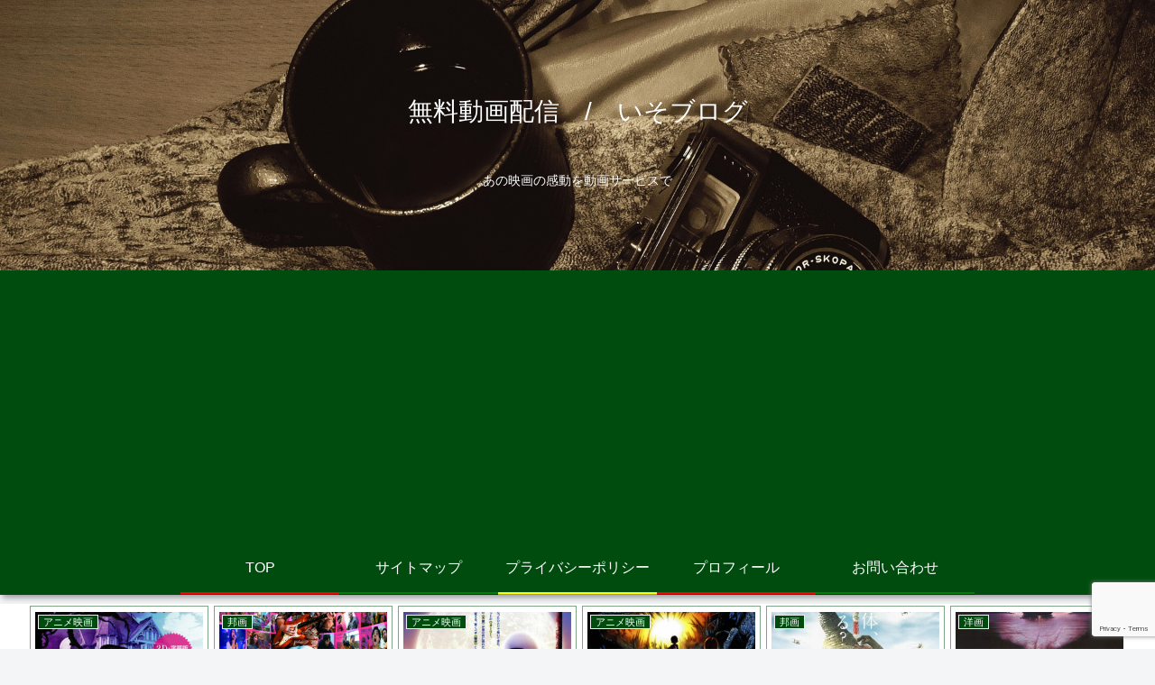

--- FILE ---
content_type: text/html; charset=utf-8
request_url: https://www.google.com/recaptcha/api2/anchor?ar=1&k=6Ledn-EpAAAAAIG7K8tLyhujNzYZ7yU1YcHpqdE4&co=aHR0cHM6Ly9keW5hbWl0ZS1mYW1pbHkuY29tOjQ0Mw..&hl=en&v=PoyoqOPhxBO7pBk68S4YbpHZ&size=invisible&anchor-ms=20000&execute-ms=30000&cb=vgd1btzgrvct
body_size: 48244
content:
<!DOCTYPE HTML><html dir="ltr" lang="en"><head><meta http-equiv="Content-Type" content="text/html; charset=UTF-8">
<meta http-equiv="X-UA-Compatible" content="IE=edge">
<title>reCAPTCHA</title>
<style type="text/css">
/* cyrillic-ext */
@font-face {
  font-family: 'Roboto';
  font-style: normal;
  font-weight: 400;
  font-stretch: 100%;
  src: url(//fonts.gstatic.com/s/roboto/v48/KFO7CnqEu92Fr1ME7kSn66aGLdTylUAMa3GUBHMdazTgWw.woff2) format('woff2');
  unicode-range: U+0460-052F, U+1C80-1C8A, U+20B4, U+2DE0-2DFF, U+A640-A69F, U+FE2E-FE2F;
}
/* cyrillic */
@font-face {
  font-family: 'Roboto';
  font-style: normal;
  font-weight: 400;
  font-stretch: 100%;
  src: url(//fonts.gstatic.com/s/roboto/v48/KFO7CnqEu92Fr1ME7kSn66aGLdTylUAMa3iUBHMdazTgWw.woff2) format('woff2');
  unicode-range: U+0301, U+0400-045F, U+0490-0491, U+04B0-04B1, U+2116;
}
/* greek-ext */
@font-face {
  font-family: 'Roboto';
  font-style: normal;
  font-weight: 400;
  font-stretch: 100%;
  src: url(//fonts.gstatic.com/s/roboto/v48/KFO7CnqEu92Fr1ME7kSn66aGLdTylUAMa3CUBHMdazTgWw.woff2) format('woff2');
  unicode-range: U+1F00-1FFF;
}
/* greek */
@font-face {
  font-family: 'Roboto';
  font-style: normal;
  font-weight: 400;
  font-stretch: 100%;
  src: url(//fonts.gstatic.com/s/roboto/v48/KFO7CnqEu92Fr1ME7kSn66aGLdTylUAMa3-UBHMdazTgWw.woff2) format('woff2');
  unicode-range: U+0370-0377, U+037A-037F, U+0384-038A, U+038C, U+038E-03A1, U+03A3-03FF;
}
/* math */
@font-face {
  font-family: 'Roboto';
  font-style: normal;
  font-weight: 400;
  font-stretch: 100%;
  src: url(//fonts.gstatic.com/s/roboto/v48/KFO7CnqEu92Fr1ME7kSn66aGLdTylUAMawCUBHMdazTgWw.woff2) format('woff2');
  unicode-range: U+0302-0303, U+0305, U+0307-0308, U+0310, U+0312, U+0315, U+031A, U+0326-0327, U+032C, U+032F-0330, U+0332-0333, U+0338, U+033A, U+0346, U+034D, U+0391-03A1, U+03A3-03A9, U+03B1-03C9, U+03D1, U+03D5-03D6, U+03F0-03F1, U+03F4-03F5, U+2016-2017, U+2034-2038, U+203C, U+2040, U+2043, U+2047, U+2050, U+2057, U+205F, U+2070-2071, U+2074-208E, U+2090-209C, U+20D0-20DC, U+20E1, U+20E5-20EF, U+2100-2112, U+2114-2115, U+2117-2121, U+2123-214F, U+2190, U+2192, U+2194-21AE, U+21B0-21E5, U+21F1-21F2, U+21F4-2211, U+2213-2214, U+2216-22FF, U+2308-230B, U+2310, U+2319, U+231C-2321, U+2336-237A, U+237C, U+2395, U+239B-23B7, U+23D0, U+23DC-23E1, U+2474-2475, U+25AF, U+25B3, U+25B7, U+25BD, U+25C1, U+25CA, U+25CC, U+25FB, U+266D-266F, U+27C0-27FF, U+2900-2AFF, U+2B0E-2B11, U+2B30-2B4C, U+2BFE, U+3030, U+FF5B, U+FF5D, U+1D400-1D7FF, U+1EE00-1EEFF;
}
/* symbols */
@font-face {
  font-family: 'Roboto';
  font-style: normal;
  font-weight: 400;
  font-stretch: 100%;
  src: url(//fonts.gstatic.com/s/roboto/v48/KFO7CnqEu92Fr1ME7kSn66aGLdTylUAMaxKUBHMdazTgWw.woff2) format('woff2');
  unicode-range: U+0001-000C, U+000E-001F, U+007F-009F, U+20DD-20E0, U+20E2-20E4, U+2150-218F, U+2190, U+2192, U+2194-2199, U+21AF, U+21E6-21F0, U+21F3, U+2218-2219, U+2299, U+22C4-22C6, U+2300-243F, U+2440-244A, U+2460-24FF, U+25A0-27BF, U+2800-28FF, U+2921-2922, U+2981, U+29BF, U+29EB, U+2B00-2BFF, U+4DC0-4DFF, U+FFF9-FFFB, U+10140-1018E, U+10190-1019C, U+101A0, U+101D0-101FD, U+102E0-102FB, U+10E60-10E7E, U+1D2C0-1D2D3, U+1D2E0-1D37F, U+1F000-1F0FF, U+1F100-1F1AD, U+1F1E6-1F1FF, U+1F30D-1F30F, U+1F315, U+1F31C, U+1F31E, U+1F320-1F32C, U+1F336, U+1F378, U+1F37D, U+1F382, U+1F393-1F39F, U+1F3A7-1F3A8, U+1F3AC-1F3AF, U+1F3C2, U+1F3C4-1F3C6, U+1F3CA-1F3CE, U+1F3D4-1F3E0, U+1F3ED, U+1F3F1-1F3F3, U+1F3F5-1F3F7, U+1F408, U+1F415, U+1F41F, U+1F426, U+1F43F, U+1F441-1F442, U+1F444, U+1F446-1F449, U+1F44C-1F44E, U+1F453, U+1F46A, U+1F47D, U+1F4A3, U+1F4B0, U+1F4B3, U+1F4B9, U+1F4BB, U+1F4BF, U+1F4C8-1F4CB, U+1F4D6, U+1F4DA, U+1F4DF, U+1F4E3-1F4E6, U+1F4EA-1F4ED, U+1F4F7, U+1F4F9-1F4FB, U+1F4FD-1F4FE, U+1F503, U+1F507-1F50B, U+1F50D, U+1F512-1F513, U+1F53E-1F54A, U+1F54F-1F5FA, U+1F610, U+1F650-1F67F, U+1F687, U+1F68D, U+1F691, U+1F694, U+1F698, U+1F6AD, U+1F6B2, U+1F6B9-1F6BA, U+1F6BC, U+1F6C6-1F6CF, U+1F6D3-1F6D7, U+1F6E0-1F6EA, U+1F6F0-1F6F3, U+1F6F7-1F6FC, U+1F700-1F7FF, U+1F800-1F80B, U+1F810-1F847, U+1F850-1F859, U+1F860-1F887, U+1F890-1F8AD, U+1F8B0-1F8BB, U+1F8C0-1F8C1, U+1F900-1F90B, U+1F93B, U+1F946, U+1F984, U+1F996, U+1F9E9, U+1FA00-1FA6F, U+1FA70-1FA7C, U+1FA80-1FA89, U+1FA8F-1FAC6, U+1FACE-1FADC, U+1FADF-1FAE9, U+1FAF0-1FAF8, U+1FB00-1FBFF;
}
/* vietnamese */
@font-face {
  font-family: 'Roboto';
  font-style: normal;
  font-weight: 400;
  font-stretch: 100%;
  src: url(//fonts.gstatic.com/s/roboto/v48/KFO7CnqEu92Fr1ME7kSn66aGLdTylUAMa3OUBHMdazTgWw.woff2) format('woff2');
  unicode-range: U+0102-0103, U+0110-0111, U+0128-0129, U+0168-0169, U+01A0-01A1, U+01AF-01B0, U+0300-0301, U+0303-0304, U+0308-0309, U+0323, U+0329, U+1EA0-1EF9, U+20AB;
}
/* latin-ext */
@font-face {
  font-family: 'Roboto';
  font-style: normal;
  font-weight: 400;
  font-stretch: 100%;
  src: url(//fonts.gstatic.com/s/roboto/v48/KFO7CnqEu92Fr1ME7kSn66aGLdTylUAMa3KUBHMdazTgWw.woff2) format('woff2');
  unicode-range: U+0100-02BA, U+02BD-02C5, U+02C7-02CC, U+02CE-02D7, U+02DD-02FF, U+0304, U+0308, U+0329, U+1D00-1DBF, U+1E00-1E9F, U+1EF2-1EFF, U+2020, U+20A0-20AB, U+20AD-20C0, U+2113, U+2C60-2C7F, U+A720-A7FF;
}
/* latin */
@font-face {
  font-family: 'Roboto';
  font-style: normal;
  font-weight: 400;
  font-stretch: 100%;
  src: url(//fonts.gstatic.com/s/roboto/v48/KFO7CnqEu92Fr1ME7kSn66aGLdTylUAMa3yUBHMdazQ.woff2) format('woff2');
  unicode-range: U+0000-00FF, U+0131, U+0152-0153, U+02BB-02BC, U+02C6, U+02DA, U+02DC, U+0304, U+0308, U+0329, U+2000-206F, U+20AC, U+2122, U+2191, U+2193, U+2212, U+2215, U+FEFF, U+FFFD;
}
/* cyrillic-ext */
@font-face {
  font-family: 'Roboto';
  font-style: normal;
  font-weight: 500;
  font-stretch: 100%;
  src: url(//fonts.gstatic.com/s/roboto/v48/KFO7CnqEu92Fr1ME7kSn66aGLdTylUAMa3GUBHMdazTgWw.woff2) format('woff2');
  unicode-range: U+0460-052F, U+1C80-1C8A, U+20B4, U+2DE0-2DFF, U+A640-A69F, U+FE2E-FE2F;
}
/* cyrillic */
@font-face {
  font-family: 'Roboto';
  font-style: normal;
  font-weight: 500;
  font-stretch: 100%;
  src: url(//fonts.gstatic.com/s/roboto/v48/KFO7CnqEu92Fr1ME7kSn66aGLdTylUAMa3iUBHMdazTgWw.woff2) format('woff2');
  unicode-range: U+0301, U+0400-045F, U+0490-0491, U+04B0-04B1, U+2116;
}
/* greek-ext */
@font-face {
  font-family: 'Roboto';
  font-style: normal;
  font-weight: 500;
  font-stretch: 100%;
  src: url(//fonts.gstatic.com/s/roboto/v48/KFO7CnqEu92Fr1ME7kSn66aGLdTylUAMa3CUBHMdazTgWw.woff2) format('woff2');
  unicode-range: U+1F00-1FFF;
}
/* greek */
@font-face {
  font-family: 'Roboto';
  font-style: normal;
  font-weight: 500;
  font-stretch: 100%;
  src: url(//fonts.gstatic.com/s/roboto/v48/KFO7CnqEu92Fr1ME7kSn66aGLdTylUAMa3-UBHMdazTgWw.woff2) format('woff2');
  unicode-range: U+0370-0377, U+037A-037F, U+0384-038A, U+038C, U+038E-03A1, U+03A3-03FF;
}
/* math */
@font-face {
  font-family: 'Roboto';
  font-style: normal;
  font-weight: 500;
  font-stretch: 100%;
  src: url(//fonts.gstatic.com/s/roboto/v48/KFO7CnqEu92Fr1ME7kSn66aGLdTylUAMawCUBHMdazTgWw.woff2) format('woff2');
  unicode-range: U+0302-0303, U+0305, U+0307-0308, U+0310, U+0312, U+0315, U+031A, U+0326-0327, U+032C, U+032F-0330, U+0332-0333, U+0338, U+033A, U+0346, U+034D, U+0391-03A1, U+03A3-03A9, U+03B1-03C9, U+03D1, U+03D5-03D6, U+03F0-03F1, U+03F4-03F5, U+2016-2017, U+2034-2038, U+203C, U+2040, U+2043, U+2047, U+2050, U+2057, U+205F, U+2070-2071, U+2074-208E, U+2090-209C, U+20D0-20DC, U+20E1, U+20E5-20EF, U+2100-2112, U+2114-2115, U+2117-2121, U+2123-214F, U+2190, U+2192, U+2194-21AE, U+21B0-21E5, U+21F1-21F2, U+21F4-2211, U+2213-2214, U+2216-22FF, U+2308-230B, U+2310, U+2319, U+231C-2321, U+2336-237A, U+237C, U+2395, U+239B-23B7, U+23D0, U+23DC-23E1, U+2474-2475, U+25AF, U+25B3, U+25B7, U+25BD, U+25C1, U+25CA, U+25CC, U+25FB, U+266D-266F, U+27C0-27FF, U+2900-2AFF, U+2B0E-2B11, U+2B30-2B4C, U+2BFE, U+3030, U+FF5B, U+FF5D, U+1D400-1D7FF, U+1EE00-1EEFF;
}
/* symbols */
@font-face {
  font-family: 'Roboto';
  font-style: normal;
  font-weight: 500;
  font-stretch: 100%;
  src: url(//fonts.gstatic.com/s/roboto/v48/KFO7CnqEu92Fr1ME7kSn66aGLdTylUAMaxKUBHMdazTgWw.woff2) format('woff2');
  unicode-range: U+0001-000C, U+000E-001F, U+007F-009F, U+20DD-20E0, U+20E2-20E4, U+2150-218F, U+2190, U+2192, U+2194-2199, U+21AF, U+21E6-21F0, U+21F3, U+2218-2219, U+2299, U+22C4-22C6, U+2300-243F, U+2440-244A, U+2460-24FF, U+25A0-27BF, U+2800-28FF, U+2921-2922, U+2981, U+29BF, U+29EB, U+2B00-2BFF, U+4DC0-4DFF, U+FFF9-FFFB, U+10140-1018E, U+10190-1019C, U+101A0, U+101D0-101FD, U+102E0-102FB, U+10E60-10E7E, U+1D2C0-1D2D3, U+1D2E0-1D37F, U+1F000-1F0FF, U+1F100-1F1AD, U+1F1E6-1F1FF, U+1F30D-1F30F, U+1F315, U+1F31C, U+1F31E, U+1F320-1F32C, U+1F336, U+1F378, U+1F37D, U+1F382, U+1F393-1F39F, U+1F3A7-1F3A8, U+1F3AC-1F3AF, U+1F3C2, U+1F3C4-1F3C6, U+1F3CA-1F3CE, U+1F3D4-1F3E0, U+1F3ED, U+1F3F1-1F3F3, U+1F3F5-1F3F7, U+1F408, U+1F415, U+1F41F, U+1F426, U+1F43F, U+1F441-1F442, U+1F444, U+1F446-1F449, U+1F44C-1F44E, U+1F453, U+1F46A, U+1F47D, U+1F4A3, U+1F4B0, U+1F4B3, U+1F4B9, U+1F4BB, U+1F4BF, U+1F4C8-1F4CB, U+1F4D6, U+1F4DA, U+1F4DF, U+1F4E3-1F4E6, U+1F4EA-1F4ED, U+1F4F7, U+1F4F9-1F4FB, U+1F4FD-1F4FE, U+1F503, U+1F507-1F50B, U+1F50D, U+1F512-1F513, U+1F53E-1F54A, U+1F54F-1F5FA, U+1F610, U+1F650-1F67F, U+1F687, U+1F68D, U+1F691, U+1F694, U+1F698, U+1F6AD, U+1F6B2, U+1F6B9-1F6BA, U+1F6BC, U+1F6C6-1F6CF, U+1F6D3-1F6D7, U+1F6E0-1F6EA, U+1F6F0-1F6F3, U+1F6F7-1F6FC, U+1F700-1F7FF, U+1F800-1F80B, U+1F810-1F847, U+1F850-1F859, U+1F860-1F887, U+1F890-1F8AD, U+1F8B0-1F8BB, U+1F8C0-1F8C1, U+1F900-1F90B, U+1F93B, U+1F946, U+1F984, U+1F996, U+1F9E9, U+1FA00-1FA6F, U+1FA70-1FA7C, U+1FA80-1FA89, U+1FA8F-1FAC6, U+1FACE-1FADC, U+1FADF-1FAE9, U+1FAF0-1FAF8, U+1FB00-1FBFF;
}
/* vietnamese */
@font-face {
  font-family: 'Roboto';
  font-style: normal;
  font-weight: 500;
  font-stretch: 100%;
  src: url(//fonts.gstatic.com/s/roboto/v48/KFO7CnqEu92Fr1ME7kSn66aGLdTylUAMa3OUBHMdazTgWw.woff2) format('woff2');
  unicode-range: U+0102-0103, U+0110-0111, U+0128-0129, U+0168-0169, U+01A0-01A1, U+01AF-01B0, U+0300-0301, U+0303-0304, U+0308-0309, U+0323, U+0329, U+1EA0-1EF9, U+20AB;
}
/* latin-ext */
@font-face {
  font-family: 'Roboto';
  font-style: normal;
  font-weight: 500;
  font-stretch: 100%;
  src: url(//fonts.gstatic.com/s/roboto/v48/KFO7CnqEu92Fr1ME7kSn66aGLdTylUAMa3KUBHMdazTgWw.woff2) format('woff2');
  unicode-range: U+0100-02BA, U+02BD-02C5, U+02C7-02CC, U+02CE-02D7, U+02DD-02FF, U+0304, U+0308, U+0329, U+1D00-1DBF, U+1E00-1E9F, U+1EF2-1EFF, U+2020, U+20A0-20AB, U+20AD-20C0, U+2113, U+2C60-2C7F, U+A720-A7FF;
}
/* latin */
@font-face {
  font-family: 'Roboto';
  font-style: normal;
  font-weight: 500;
  font-stretch: 100%;
  src: url(//fonts.gstatic.com/s/roboto/v48/KFO7CnqEu92Fr1ME7kSn66aGLdTylUAMa3yUBHMdazQ.woff2) format('woff2');
  unicode-range: U+0000-00FF, U+0131, U+0152-0153, U+02BB-02BC, U+02C6, U+02DA, U+02DC, U+0304, U+0308, U+0329, U+2000-206F, U+20AC, U+2122, U+2191, U+2193, U+2212, U+2215, U+FEFF, U+FFFD;
}
/* cyrillic-ext */
@font-face {
  font-family: 'Roboto';
  font-style: normal;
  font-weight: 900;
  font-stretch: 100%;
  src: url(//fonts.gstatic.com/s/roboto/v48/KFO7CnqEu92Fr1ME7kSn66aGLdTylUAMa3GUBHMdazTgWw.woff2) format('woff2');
  unicode-range: U+0460-052F, U+1C80-1C8A, U+20B4, U+2DE0-2DFF, U+A640-A69F, U+FE2E-FE2F;
}
/* cyrillic */
@font-face {
  font-family: 'Roboto';
  font-style: normal;
  font-weight: 900;
  font-stretch: 100%;
  src: url(//fonts.gstatic.com/s/roboto/v48/KFO7CnqEu92Fr1ME7kSn66aGLdTylUAMa3iUBHMdazTgWw.woff2) format('woff2');
  unicode-range: U+0301, U+0400-045F, U+0490-0491, U+04B0-04B1, U+2116;
}
/* greek-ext */
@font-face {
  font-family: 'Roboto';
  font-style: normal;
  font-weight: 900;
  font-stretch: 100%;
  src: url(//fonts.gstatic.com/s/roboto/v48/KFO7CnqEu92Fr1ME7kSn66aGLdTylUAMa3CUBHMdazTgWw.woff2) format('woff2');
  unicode-range: U+1F00-1FFF;
}
/* greek */
@font-face {
  font-family: 'Roboto';
  font-style: normal;
  font-weight: 900;
  font-stretch: 100%;
  src: url(//fonts.gstatic.com/s/roboto/v48/KFO7CnqEu92Fr1ME7kSn66aGLdTylUAMa3-UBHMdazTgWw.woff2) format('woff2');
  unicode-range: U+0370-0377, U+037A-037F, U+0384-038A, U+038C, U+038E-03A1, U+03A3-03FF;
}
/* math */
@font-face {
  font-family: 'Roboto';
  font-style: normal;
  font-weight: 900;
  font-stretch: 100%;
  src: url(//fonts.gstatic.com/s/roboto/v48/KFO7CnqEu92Fr1ME7kSn66aGLdTylUAMawCUBHMdazTgWw.woff2) format('woff2');
  unicode-range: U+0302-0303, U+0305, U+0307-0308, U+0310, U+0312, U+0315, U+031A, U+0326-0327, U+032C, U+032F-0330, U+0332-0333, U+0338, U+033A, U+0346, U+034D, U+0391-03A1, U+03A3-03A9, U+03B1-03C9, U+03D1, U+03D5-03D6, U+03F0-03F1, U+03F4-03F5, U+2016-2017, U+2034-2038, U+203C, U+2040, U+2043, U+2047, U+2050, U+2057, U+205F, U+2070-2071, U+2074-208E, U+2090-209C, U+20D0-20DC, U+20E1, U+20E5-20EF, U+2100-2112, U+2114-2115, U+2117-2121, U+2123-214F, U+2190, U+2192, U+2194-21AE, U+21B0-21E5, U+21F1-21F2, U+21F4-2211, U+2213-2214, U+2216-22FF, U+2308-230B, U+2310, U+2319, U+231C-2321, U+2336-237A, U+237C, U+2395, U+239B-23B7, U+23D0, U+23DC-23E1, U+2474-2475, U+25AF, U+25B3, U+25B7, U+25BD, U+25C1, U+25CA, U+25CC, U+25FB, U+266D-266F, U+27C0-27FF, U+2900-2AFF, U+2B0E-2B11, U+2B30-2B4C, U+2BFE, U+3030, U+FF5B, U+FF5D, U+1D400-1D7FF, U+1EE00-1EEFF;
}
/* symbols */
@font-face {
  font-family: 'Roboto';
  font-style: normal;
  font-weight: 900;
  font-stretch: 100%;
  src: url(//fonts.gstatic.com/s/roboto/v48/KFO7CnqEu92Fr1ME7kSn66aGLdTylUAMaxKUBHMdazTgWw.woff2) format('woff2');
  unicode-range: U+0001-000C, U+000E-001F, U+007F-009F, U+20DD-20E0, U+20E2-20E4, U+2150-218F, U+2190, U+2192, U+2194-2199, U+21AF, U+21E6-21F0, U+21F3, U+2218-2219, U+2299, U+22C4-22C6, U+2300-243F, U+2440-244A, U+2460-24FF, U+25A0-27BF, U+2800-28FF, U+2921-2922, U+2981, U+29BF, U+29EB, U+2B00-2BFF, U+4DC0-4DFF, U+FFF9-FFFB, U+10140-1018E, U+10190-1019C, U+101A0, U+101D0-101FD, U+102E0-102FB, U+10E60-10E7E, U+1D2C0-1D2D3, U+1D2E0-1D37F, U+1F000-1F0FF, U+1F100-1F1AD, U+1F1E6-1F1FF, U+1F30D-1F30F, U+1F315, U+1F31C, U+1F31E, U+1F320-1F32C, U+1F336, U+1F378, U+1F37D, U+1F382, U+1F393-1F39F, U+1F3A7-1F3A8, U+1F3AC-1F3AF, U+1F3C2, U+1F3C4-1F3C6, U+1F3CA-1F3CE, U+1F3D4-1F3E0, U+1F3ED, U+1F3F1-1F3F3, U+1F3F5-1F3F7, U+1F408, U+1F415, U+1F41F, U+1F426, U+1F43F, U+1F441-1F442, U+1F444, U+1F446-1F449, U+1F44C-1F44E, U+1F453, U+1F46A, U+1F47D, U+1F4A3, U+1F4B0, U+1F4B3, U+1F4B9, U+1F4BB, U+1F4BF, U+1F4C8-1F4CB, U+1F4D6, U+1F4DA, U+1F4DF, U+1F4E3-1F4E6, U+1F4EA-1F4ED, U+1F4F7, U+1F4F9-1F4FB, U+1F4FD-1F4FE, U+1F503, U+1F507-1F50B, U+1F50D, U+1F512-1F513, U+1F53E-1F54A, U+1F54F-1F5FA, U+1F610, U+1F650-1F67F, U+1F687, U+1F68D, U+1F691, U+1F694, U+1F698, U+1F6AD, U+1F6B2, U+1F6B9-1F6BA, U+1F6BC, U+1F6C6-1F6CF, U+1F6D3-1F6D7, U+1F6E0-1F6EA, U+1F6F0-1F6F3, U+1F6F7-1F6FC, U+1F700-1F7FF, U+1F800-1F80B, U+1F810-1F847, U+1F850-1F859, U+1F860-1F887, U+1F890-1F8AD, U+1F8B0-1F8BB, U+1F8C0-1F8C1, U+1F900-1F90B, U+1F93B, U+1F946, U+1F984, U+1F996, U+1F9E9, U+1FA00-1FA6F, U+1FA70-1FA7C, U+1FA80-1FA89, U+1FA8F-1FAC6, U+1FACE-1FADC, U+1FADF-1FAE9, U+1FAF0-1FAF8, U+1FB00-1FBFF;
}
/* vietnamese */
@font-face {
  font-family: 'Roboto';
  font-style: normal;
  font-weight: 900;
  font-stretch: 100%;
  src: url(//fonts.gstatic.com/s/roboto/v48/KFO7CnqEu92Fr1ME7kSn66aGLdTylUAMa3OUBHMdazTgWw.woff2) format('woff2');
  unicode-range: U+0102-0103, U+0110-0111, U+0128-0129, U+0168-0169, U+01A0-01A1, U+01AF-01B0, U+0300-0301, U+0303-0304, U+0308-0309, U+0323, U+0329, U+1EA0-1EF9, U+20AB;
}
/* latin-ext */
@font-face {
  font-family: 'Roboto';
  font-style: normal;
  font-weight: 900;
  font-stretch: 100%;
  src: url(//fonts.gstatic.com/s/roboto/v48/KFO7CnqEu92Fr1ME7kSn66aGLdTylUAMa3KUBHMdazTgWw.woff2) format('woff2');
  unicode-range: U+0100-02BA, U+02BD-02C5, U+02C7-02CC, U+02CE-02D7, U+02DD-02FF, U+0304, U+0308, U+0329, U+1D00-1DBF, U+1E00-1E9F, U+1EF2-1EFF, U+2020, U+20A0-20AB, U+20AD-20C0, U+2113, U+2C60-2C7F, U+A720-A7FF;
}
/* latin */
@font-face {
  font-family: 'Roboto';
  font-style: normal;
  font-weight: 900;
  font-stretch: 100%;
  src: url(//fonts.gstatic.com/s/roboto/v48/KFO7CnqEu92Fr1ME7kSn66aGLdTylUAMa3yUBHMdazQ.woff2) format('woff2');
  unicode-range: U+0000-00FF, U+0131, U+0152-0153, U+02BB-02BC, U+02C6, U+02DA, U+02DC, U+0304, U+0308, U+0329, U+2000-206F, U+20AC, U+2122, U+2191, U+2193, U+2212, U+2215, U+FEFF, U+FFFD;
}

</style>
<link rel="stylesheet" type="text/css" href="https://www.gstatic.com/recaptcha/releases/PoyoqOPhxBO7pBk68S4YbpHZ/styles__ltr.css">
<script nonce="f-A7O9NiZNaHl9yXbXBV8w" type="text/javascript">window['__recaptcha_api'] = 'https://www.google.com/recaptcha/api2/';</script>
<script type="text/javascript" src="https://www.gstatic.com/recaptcha/releases/PoyoqOPhxBO7pBk68S4YbpHZ/recaptcha__en.js" nonce="f-A7O9NiZNaHl9yXbXBV8w">
      
    </script></head>
<body><div id="rc-anchor-alert" class="rc-anchor-alert"></div>
<input type="hidden" id="recaptcha-token" value="[base64]">
<script type="text/javascript" nonce="f-A7O9NiZNaHl9yXbXBV8w">
      recaptcha.anchor.Main.init("[\x22ainput\x22,[\x22bgdata\x22,\x22\x22,\[base64]/[base64]/[base64]/[base64]/[base64]/[base64]/[base64]/[base64]/[base64]/[base64]\\u003d\x22,\[base64]\x22,\x22QylxwrFaw5NUAsKVasKAdTguIAHDi8KIZhkVwrURw6VTKMORXngYwonDoyl0w7vCtV5wwq/CpMKBQBNSd2kCKz8bwpzDpMOqwpJYwrzDs0jDn8KsGcKZNl3DrsKAZMKewrrClgPCocO3Z8KoQljCtyDDpMOSADPClAHDl8KJW8KDOUshQ2JXKE7CnsKTw5sUwoFiMAVlw6fCj8Kfw4jDs8K+w63CtjEtKMOlIQnDoQhZw4/Cr8OBUsONwrXDtxDDgcKCwoBmEcKdwpPDscOpXCYMZcKyw5vConcjY1xkw7XDtsKOw4MpRS3Cv8KRw7fDuMK4wpbChC8Iw71mw67Dky/DosO4bFdhOmEjw7VaccK7w4VqcFfDh8KMwonDqHo7EcKODMKfw7Uvw6Z3CcKdLV7DiBABYcOAw55ewo0Te1d4wpMfRU3CogPDs8KCw5V+EsK5emHDtcOyw4PCsQXCqcO+w6jCt8OvS8OYM1fCpMKsw6jCnBc+Z3vDsV/DrCPDs8KCTEV5bMKHIsOZCnA4DDsqw6pLVw/Cm2R+LWNNBcOQQyvCpsOQwoHDjgwjEMOdcSTCvRTDrcKxPWZ7wo51OVnCtWQ9w4nDkgjDg8KxYTvCpMOLw5QiEMOVP8OibEnCtCMAwrrDhAfCrcKEw6PDkMKoGm1/wpBzw4orJcKXHcOiwoXCh2Vdw7PDlCFVw5DDqG7CuFcuwpAZa8O0ccKuwqwDFAnDmBcJMMKVCUDCnMKdw65Two5Mw4gwwprDgsKow7fCgVXDqEtfDMO5ZmZCVEzDo25oworCmwbCoMOOARcfw5MhK3lew4HCgsONGlTCnXM/ScOhGcKzEsKgVsO8wo94wojCrjkdHnnDgHTDiEPChGtyV8K8w5FxNcOPMGMawo/DqcKIE0VFSsOzOMKNwoTCgj/ChDM/KnNCwo3ChUXDnGzDnX5GFQVAw5jCkVHDocO5w4Axw5pEdWd6w7g8DW1CMMORw50Cw7EBw6N4wr7DvMKbw6bDkAbDsB7DvMKWZHxhXnLCosOowr/CunDDrTNcQzjDj8O7ZMOIw7JsZcKqw6vDoMKKPsKrcMO9woo2w4xgw4NcwqPCgVvClloedMKRw5NIw4gJJFlVwpwswpPDmMK+w6PDuUF6bMK5w4fCqWFzwr7Do8O5WsO7UnXCgS/DjCvCpcKxTk/[base64]/wqENHcK1woPCrMKPwrHDqzAdw75ydHZeNsOhw77CnUoZJsKWwq/[base64]/wqfDrhnDjMKUZMKNPHIoVAozIsKCwqjCjVTCuMOQNsOWw4zCrDHDocOtwrsVwrcyw7s8GsKUGAnCscKlw5zCjMOLw4Y5w7Y/fivCqH0rR8OIw6zCqVvDg8OEbsONacKSw7Umw6PDhV3DkVZcVsKRQMOeEn9yGcKSZMOEwoATLMOZBU/DrsKCwpDCp8KQXTrDuFcjEsKkb1nCjcOvw7M/wqtTPxtadMKcCMOow7/Ci8OswrTCoMKhw7TDkErDr8KdwqNFHh/[base64]/DrwINw4kkwprDs1HDjR3CjMO5w5TDiizDqcO/YgvDmARqwpYNDcOKHH7DrnTCulViPcOeJhPCgjNCw6LCpQkww5/CiTLDk35Ewrl1cTAmwpk3woZ0aj/[base64]/GMOWc8OnOU3CuMKZGMOgwpJqwohUIUkOVMK/[base64]/[base64]/DssKLMcO9w5LDtyHCscOnwqjDgHIkDMO/wqJmwrY8wo9PwpZXwpJRwoduK3l+FsKoesKAw4liesK9wrvDlMKSw63DpMKVNsKcB0PDi8KyXideCMOkXgPDtMKtOcOWQzR2AsObJE0LwrTDgAAnVsO+w4ciw6TChcKUwqfCscOuw5rCoAfDmkTCmcKveAkYWA4UwpDCiBPCi0/CtA7Cg8Kww4BGw5olw4hbZWxNUSjCt1gJwrIPw4dKw5bDtjHDtQLDmMKeOQxYw5/DqsOmw6rDnTXDqsKWCcOtwoZNwqwnBhFqYsKUw7DDmsOvwqrCo8KxNMO/Vw/ChAtYwqPDqsOdN8Kow4xRwoZWGcOHw7dUflLCssOYwoRYYcK5ExvCrMOITDEudmEWQHzCmHB+LRnDqMKeCG5qY8OEUsKzw77CvFzDu8Oiw7Jdw77Cpg3Cr8KBJmzCgcOuWcKOEiTDgDvDkk99wrdgw7lbwozCpl/DvcKgfljCjsOoOG/CuCnCghgnwo3DsSslw5hxw47Cn0EuwqUga8KwXsKNwp3DogMpw5XCucOvccOTwrR1wq8YwoLCvyQWHkjCuG7DrcKUw5rClQzCriRrNDwIT8Kkwq9iw57DvMK7wpPCol/[base64]/Dik/DlsK9wqIAVllZw7E/wqwfW8O6HcOxwpTCthvDi0vCl8KdYghFWcKFwpbCrMOcwr7DhcKxeRcWbF3DgxfDt8OgYSoQIMKKV8OdwoHDj8OMaMODw4ozU8OPwqh/NsKUw4rDhS8lw5rCtMK9EMO0wqQ2w5Niw4fDi8KSQsKpwqEdw5XDosOvVEnCiggvw7/[base64]/DjcO0w4c9wqzDnhBmw4HCuMOnSsOPESUZVkklw5TDiAnDulVPVTbDn8OgUsKcw5I9w4UdH8OJwr/ClS7DpBJkw6BwbsOHfsOvw4XCqXgUwr93V1DDhcO+w7jDrWvDiMOFwp5Mw5UqHXzCik0FLgHCkFvDp8ONWsOgcMK/wqLCv8KhwqpUbMOqwqR+WVDDnsK6MCDCmB9lPnDCksOdw4fDj8O+wrhnw4PCncKHw6VYw5l4w4Ykw7nCpwxLw4EywrEDw5I/ZsO3WMKjaMKyw7htF8OiwpFxS8Kxw5U1wpRVwrgpw73Cj8ORNMO6wrHCuBoUwrtVw5MZACZ9w6LCm8KYwojDvwfCr8OcFcK1w402CMO1wppxAD/[base64]/DlCPDsw/[base64]/CqlUJc8Kkw7ZtBsK4SRXCqcOWwrDDncKWwrp7QWceAGQBYT1CbcOLw74OCz/Ci8OzF8Oaw6MXWHHDpxDCs3/[base64]/[base64]/Dk8O3wpnDvXbDs8OnYsKkw4MSGh1/MRfChSFsw6TDvMOMPmTDpcKpaldhPcOQwqLDj8O9w4jDmzLCv8OidEjCgsKtwp8Ow6XCkU7CvMKEFMK6wpU4CDJEwrHCgUtqVx/DkAQGTRpOwroEw6vCgsOaw6EKNBMQLHMOwpXDnFzCiG83E8K/[base64]/fsKycMKew57Cs2HDssKbPcO7bmbCtCTCjsOOw6fCrxJGdcOYw4BbAHZRUULCtkgZTsK+wqZywoMFR2DCtGfCoUAQwrtsw5PDvcOjwoPDgcOgDAR/wpYedcK8PgsKGz3DlThZMlBjwqMyf2V/c2ZFSFVmBTsXw5oQIV7CssO8dsOcwqDDrSzCrcOnO8OIVm08wr7DqcKYBjVWwrksQ8KKw7PCqSHDvcKmWyrCgcKww5TDjMOtwoI1wqTCtcKbY2ZMwp/[base64]/w57DqMKsIR3CpcOQcx/Dq3jDoMODOGZtwqoZwohdwpQ5w6vDtlg5w6YncsO3w4gXw6DDjhtra8OuwpDDncORNsOpWSp6THMXUwrCusOJe8OaEcOZw5YpUsOOCcKrb8KbNcKjwrnCoEnDrzRwAiDCk8KCdx7Dl8Oow6HCrsOwcATDgsO/WD58ewzDkG5fw7XCuMOqSsKHB8OMwrvDgTjCrFYEw5/[base64]/CjcKIw7t8F8O3KcK6wpJKw7XCn8KgRMKxw4kqwokgw65PVEDDgHscwrMrw5A/wqrDq8OlLsOAwqbDizErw6E1XsKjUVvChBtPw6U9e15rw5TDtnhSRsO4Z8OVZMKxOcKFcxzCngrDgMOlMMKKPhLCsHLDnMKEOMO8w7xcfsKJVsK1w7fCqsOwwrY3VMONw6PDgQXCn8OrwovDvMOEG0w/EjjDtUfCvCMdEsOXHjPDqMOyw6pKO1omw4LCpMOzYCjCnCFuw5XDkE9fdMKEKMKaw4JRw5VyQig8wrHCjBPCssKFPmI1bjg/fXjCjMODCB3DtSvCl2cvRMOqw5PCpMKiB15Owq0Xwq3CgSwjc2LCjBIRwqNgw647bkpiB8OSwpTCtMK0wqt9w6LDiMK1KSXDoMOswpVZwrjCimzCgsKeBxvCmcOvw4x9w6UGw4/Co8OtwqQxw5HDrUjCvcOEw5RcaRPCp8OHZm3DnwEualjChsOCKMK/QsOVw5VnWsK9w5xtYExGJ2jCiTgrAjRiw7h0fno9chYCPmpmw5sfw5cpwqQ2wpLCkBcbwowJw759Z8OlwoQGAsK1GsOuw7BXw4Z/[base64]/Dl39TwqjDtzhXdQ/DpsOuQDoANsORBsOxw5xJbijDlcKKBsKEaSvDkAbDlcKLw77Do0R4wrc+wpdRw5vDuiXCh8KcGE0SwqIBwqnDisKZwrfCv8OCwptYwpXDpsK/w6bDtsKuwo7DhhHCv31MeRs9wrTCgMOzw7IdV0sRBh7DnSICPcKRw7IUw6HDtsK5w4HDnMOlwr49w44GD8O/wpYhw4lHA8O1wpPCnCfCkMOcw4zDmMO3E8KJasOwwpteAsKTXMORcUrCvsK+w7fDgGrCqcKMwqdMwqLCr8K7w53CtGhSwpPDhsOLPMO+XMKheMO9QMOnw4FIw4TDmcKZwpzDvsOLwoDDnsK2csKJw5d+w7ROEsOOw4lrw57DtRgjSkgUw6YEw7lXCFkqW8Ogwr3DkMO/w6jCo3PDsQIyd8OTR8OAE8O8wqjCrMKHYDbDvXALCjTDoMOnHMOxJlAadsOuK0XDm8OCDcKxwrnCtsOkBMKHw7bDvHfDsy/DsmPCl8OQwo3DsMKSPU4WAShVNwLDh8OzwqDCi8Kiwp7DmcOtRMKPOz9GKVMaw48/PcOlcQbDk8K+wq8Tw63ColoRwrPCocKTwofCqjzCjMO9w4vDrMKuwrpewrlfKsKvwoDDicKdH8OAMMO4wpPCnsOjHHXCjjbDu2nCsMKWw7xhGxkcHcK4w78QMsKww6/DusKdf2/Do8OvacKSwq/[base64]/w4zCu1drwrRVCy3DoVvDhcOVwooqD0TCtSXDg8OGXEnDvE4/LEYCwrQGCMK7w6TCrsOzQMKHHyBBPwgiwp5Fw7bCp8K6NXxtGcKYwrUUw6N8S3NPK2zDtcK/FAwWVwnDuMOxw47Dt3/[base64]/w4NoPsOIaMOiLcOVw5YvwpzDl8OCwqLCs8O7w7sYZhDCrHjDhsOHE1nDpMKZw7fDnGXDuGTCgsO/wqFyJsO1S8OGw5jCmjPDmRh/wofDqsKSTsKsw5XDvsOFw7J3GsOqw6TDj8ONLcKKwqVRc8KrUQDDlsK/w7vCmjsEw4bDrsKUf3zDsnjCocKkw4tww7R4McKUw7VnXcO1PTPCosKjAAnCnHvDjTpIdsKYNkjDg0nCtjTCiiDCnnvCiX08Q8KWR8KRwoLDh8O3woDDjBrCmUTCrFPDhcKew4YebDfDgBTCuT/CtMKnI8Oww69ZwoUQXcKZLEp/[base64]/Cl8OMB3Q/D8OhTMKVPU0xw713wotIw6Y/[base64]/[base64]/DkcOCBXrDhsOww4bCucO+w7bCuSnDnsKfC8KwT8KBwqTDscOgw4fClsKsw4zCjcKbwoQYVg8GwofDnG3ChR9jX8KkR8K5wrzCt8OIw5oywprCm8Kyw5kcRzRDFhtNwr9Sw5jDnsOoSsKxMiXCucKwwp/[base64]/[base64]/CrcObJTkbwrYEIxtsw6Mld2DCjTDDqSB/OcOsBMK7w4TDjhjDscOKw5LCk0HDmXDDrXjCmsKQw5Aqw4wbAGI3BMKbw43CnwzCu8KWwq/CqSJoM2BxbDDDrWNWw7jDsApGwr9ENUbCqMKUw6XCn8OCXn/Cqi/CpcKLHMOcBX1uwoLDl8OQw5PDqXJtC8OSDMKDwr7CmlXDuSDCr17DmDfCuyhQNsKXCwB2FQAdwpRiX8KPw69jFMO8XkooKU7DkAjDl8K0cDHCmjIzBcOvE1PDo8OhK0jDrcKKasOBLls4w4/[base64]/[base64]/wpQzJMK6OsOIf8OOKyXCisOQwo3DiRHCpcO4wrc+w53DtVLDu8Kvw7/DqsOewrLCi8OGYsKTK8OZVEQuw4APw5tyAA/[base64]/ISYfFsKnw59KdULCtcKzNU7DrmwXwqUXwq9Kw5JTNAozw73DhsK2TiPDkDkcwoHCsjldUcKWw7jCqMKJw6BSw5hpXsO7dX7CvRTCkUs1OMOcwrUHw57ChjFMw6t+VMO1w7HCvcKoJgbDoWl0wrzCmGdswppHa1fDoAnCh8OIw6TDgGbCnAjDmwskdcKmwrHCscKdw6/CoBAmw7nCpsOvfDzDiMOOw6jCtsOSXD8jwrfCvi8lPlEOw7zDgcOpwojCth9XLG7ClgTDisKaIcK6Hn15w77DrMKiVsOOwpR4wqlsw7PCjUfDql8AeyLDssKYXcKQw54ywpHDgSTDglU1w7zCuGDClsO/CnwuMiJFOUbDrHNawp/DkS/DlcONw7XDjDXDg8O9eMKqwqbCn8OHFMOGMnnDlzQ1ccOJXB/[base64]/DjMK8eD3CsHYVwpskw6o5By0uNEbCtMO6W1fCscOiT8KYQcOjw6xxasKDFX4sw4vDiVLDiB8mw50RSVZQw4U3w5jCvF/[base64]/w4FEw4rDuVDDt8K0ccOywoPChsKNw40/OAfDqiBPwoJ4wrMAwpxnw6RVesO1ESLDrsOLw6XCgsO5UTl3w6RjRjAFwpbDjkXDgWMbR8KPE2vDp3fDvsKbwpHDsVcCw4DCucKBw7oqb8KcwqLDrxLDn2rDkUMcwq7CrDDDm1tVXsOjFMOsw4jDo3jDuWHCn8KKwqElwrZ0B8O8woIpw7Ynf8KtwqYXUMO/[base64]/DTTCvMOqw7vDryTDngDCnsKdw5tuAhYzw4hFw4jDrcOhw79jwr7DtycTwrLCiMO/NHlIw441w6ldwqd0wr0Ld8O0w490BnZ9OxXCqUgVQnsEwoHDkRxwD2jDuTrDncKiOsOIR2zClUdSbcKMwrzCrzELw5jClC3Cg8O/UMK/KiQPXMKUwpY2w7lfTMOGRcOOHwjDtcOdbFsvw5rCt3xRPsO6w4bCgsOPw6TDv8Kvw6h/woYSwqJzw69swojCngJtw6hXYgXCl8O0c8Oxw5Njw7LDsR5Ww41AwqPDlHDDsybCp8ObwptGBsOOOsK3MAvCt8KIf8Kvw6cvw6zCqhJywposBEXDvDRUw4wQPjJPaXzCscKXwobDh8OFOgJWwp/[base64]/DtXoqP3TDrcOTaGdcO8KvdkvDh8KobsKvUAnDrkISw5LDm8OHNMONw5TDoAjCscKnE03Cn2sIw5JWwrJswoNwcsOKCnwICjgZw7hYKDDDrcKnQcOdwojDg8K1woQLKizDl2TDslllZS7DocOAcsKCwrk2XMKSN8KSScK2w4IBbws+Wj/[base64]/CqcOaw5MOIcK2wrTCgDnCmsKKOFnDgsO5woIOYiF3FcKmH3dAw5wIPsO0wpbDv8KHN8KGw4jDlsKIwrfCnSJ9wqlowoQjw5zCvcK+YHjCnhzCi8KLf3kwwrR2w41SZsK7Hzs8woDDoMOow4MRfBYMHsKxGsKwUMK/[base64]/dQDCscKFa8OTCcKEw67Dt8KFwptpZsKBc8KAw5DCnsOTwoHCkTsjPMKJGg4AFcKZw441T8K1V8KHw73Ck8KwSj5yLlXDoMO0WcKlHVQLeVPDtsOUM095PmsWwqBww6daGMOcwqZmw6HCqwVdakTCmsKLw4cHwpU7JU04w4/DrcKfOMKAWn/CksOHw43Dg8KCw7vDgMO2woXCgD3Du8KRwr9+wofChcK+VCPCjjt7TMKOwqzDosO9wrQKw6FJcMOzwqdzRMOnGcOvwoHDvmg/wpbDj8KBT8OCwrg2N2ckw4l0w7vDvcKowofDoEfDrcOKUxvDh8KywpXDmWwuw6V8wp5tUsKpw70Nwp/CoB8SXilbwpbDk0fCvk8Bwp0swr3CscKdDcO7wqINw702KsOEw4hcwpMZw6vDjFbCjsKuw5wDGD9Nw6VhB0fDr1vDlVl3IgR7w55WGWJ2wq86ZMOYe8KVw63Dlm7DrsK4wqPDocKQwppaNC3CjEpWw7MGIsOYwoTCmnN9BUXCmMK5J8O2CQsvw6DCqXrCi3Jtwo9vw7/CncOYaTZBBlEXRsOeQsOiUMKiw5/[base64]/DtsKbBzoFwroEw57DuUHCtFtDNMKjw7nDtcO+MF7Dv8KHQirDmMOGZz/CrMOXSArCl0cnLMOuW8OFwpjCr8K0wprCsQrDvMKHwpxaasOLwopSwpvCknrCvQXCk8KVXyrCrQLCrsKsIhHDpsOiw5XDuRl6PMKrIgfDmcORT8OtYcOvwowCwpMtwr/CncKTw5nDlcKYwr1/[base64]/CjT/[base64]/DvRHCrVTDoMO5LVzDqTTCmMOkGMKDwpPDpcOvwrQfwrTCuxLDtD8pWD1Cw4/DgkPCl8Oow5fCnsKbfsOJw7cWZRVCwoJ2A0VbFzdUG8KtKj7Du8OHeDAqwrY/w63Cm8KNY8K0TRLCqT0Sw543DC3DrXYaBcOPwrHDiTTCjXt1B8OzLRgswqzDt1pfw6oSV8Oqwr3CjsOkPcOFw6rCsnrDgkNtw49qwpTDksOVwrNnHMKbworDjMKIw489H8KrSMOxIF7CpgzCmMKGw75MRMO1KsKQwrBwdsOaw7nCmgRzw4/[base64]/[base64]/DpsKdHcKOwp8SWD55X8O7w6BDIyHDnMOKN8Kzw43Dlms1XwDCrhgowqx0w7XDkxfCixQ1wrjClcKUw4wZwqzCkTAFfMOYdENGwr54AMOmcSTCncK4ZQnDu31hwpZ5dsKWJMO1w54/XcKoawvDiHlWwr4vwpN+RydTSsK6bsKcw4l5dMKeH8OiZVozwqDDuTTDtsK8wpJmLWM/TBAkw5rDi8Oqw6fDg8OpEEDDj25JXcKSw44DVMOZw7TCqTV+w7jDsMKmRD1DwoczecOQIsK1wrZVDEzDmyRoNMO6HiTClsKrQsKhXUHCmlPDpcOoXjM0wrlWwqvClXHCgBjCphrCoMO4wojCg8KfOMOsw5NBOMO9w4oewpppVMOnDi/CjzMYwo7DucOBw6LDsXnCoEXCng1gCcOpZcKvMSbDp8O4w6Jyw4knQG/[base64]/e8Kkw5Z6AsO2w6cJAMKhw4/[base64]/CikfCgUlaw6fDtCbDp2HCisKAWMOzwolRwrXDk0jCv3/[base64]/DkcKeF8KTUkXDqsOmMAPCksOjfTfClsOwccK7WsOLwrlfwqkfwr1twpLDhDbCmsOQUcKyw7TDilTDqSwFJBvCml4WZlPDpA7CkUzDuTTDn8KTw5lgw5jClcO4w5wsw7kWR3onwqswF8O3N8OVN8KFwqo0w6sLwqPCiBDDq8Kib8Kgw77CsMOOw6F5GV/[base64]/CusOIPcKjwooYA8OoIcOwQWhbw4ImA8Oxw5vDq1TDvsOORCM0bTI+w5zCkw8Jwp3DsBhmA8K0wrBdZcOKw4LDq1DDlcOew7XDhHlPEwXCssKWNFnDj0hZGjfDmMO+wpbDj8OywrTCqTPCnMK/Jx/CpsKawp8aw7HCp2Npw4QbBMKlesKlwrHDo8KgYGJlw63DujUca2J7Y8KawppCY8OBw7HChX/DqS5fKsOkGR/CucOXwpTDo8KxwrvDvE5UZw4jQzxiQsK4w61pdH/Dj8K+NcKJfTLCghDCvzLCmsO9w77ClCbDtcKGwrvDsMOgDMOSNsOrKVfCjGEgM8KBw7LDksKywrPDrcKpw4Zxwo1fw5/DlcK/aMKIwr/[base64]/RDDCty47wprCkHoJwrdww7jDjsKPw6oUD8OpwqbDmE3Dk03DpMKPMGtfesKzw77DusKDCjRXwpHClsKpwpQ7KMOiw7LDlW5+w4rDlxcQwr/DujQYwpcKFcKWwph5w4xjScK8VX7CiHZmacKnwqzCt8Oiw47ClcO1w49oYyHCosOuw6rChTFrJ8Orw45WEMKaw5h6E8OSw77Ci1d7w4s0w5fCsiVALMOQwpXDjcOQFcK7wqTDl8KqVMO8wrzCow9qBE0SXnXDuMOLw4Q4bsOUPkBPw47CtTnDmDrDhHc/RcKhw5QDesK6wqsZw43DtMKuB0jDn8O/[base64]/DsX7DtSgpfMKfwqvCmsO9w5k/NMK6NsOpwpbDq8OpElvDpMKZwow0wpVAw5jCmcODVmbCtcKNGMOww67CusKdwqcBwr0wKRbDgcOeVW/CiC/Cg2MZT0hfU8OPw6HCqmBFFFLDvMKAIcKKI8ODNHwpbWovEUvCqFfDh8Kow7TCvMKIw7FDw4vDghXCiyrCkz3ChcOhw6nCk8OQwr8dw5MCFDVNTFlVwp7DqW7DuyDCozTCocKrEnlhQnhCwqkjwottfMKCw6B+QGbCocKvw4/CsMK+T8OGLcKiw4TCl8KcwrHClDTCn8O7worDksO0K20uw5TChsKrwqTDugxcw6rDgcK5wo7Ckmcow40FZsKDVCTCpsK7w7QKfsOPIHPDs3dVBExOZ8KSwocTBiXDskLCmA1/[base64]/Ci8Kgwr/DpMOeZMOfwo/CocObbXfCmEnDsSfDpcOqwoIEwrHDjy8+w7AAwrEDVcKqw4/[base64]/wrJAwpo2w4lqwpJaNU/[base64]/DsMK6wqrCjcOAJ8Kzw73DgcOAw5t2w4bCuMOowpo/woDCqcK3w6TDsx9GwrDChBnDncKWH0bCrBvDghLCiwwcC8KwY1LDvw1lw7xow54hwoTDq2Ejwp1fwq/DgsKgw4Zew53DoMK5CCxBJsK1VMOgGcKJwoLCgFXCoy7CsiEVw6nCo0zDmhIQcMKMw6TCscKCwrnCqcOow4vCsMOMecKBwrfClGTDrC3DkMONQsK1FMKFAw53w5bDsW/DssO2FMOhcMK9YS0NbMOyR8KpWFLDlyJxQMKtwrHDk8Kvw7zCt0s5w79vw4gbw5gZwpPCryXCmhEWw5vDvCnCqsOcXgwNw61Sw7wZwoEAN8O2wrUrPcKpwqfCpsKBcsK5bQJ2w4LCtsKFBzJzDHHCicKow7DCnHvDkEPCq8ODHAzDl8KQw6/[base64]/[base64]/CusO9wrUJTi/Dgj9Ewp0BFcKhaXd1SsK+wqVaRcKrwr7DvsOsIl/CvsKCw47CtgTDg8KVw5bDhcKtwoEfwpxHYB9iw73CvxZtSMKbw7vCv8K9bcO9w5PDqcK6wrcVa3hiTcKjGMKnw54FDMOZY8KUKsOAw5/[base64]/DmcOwIsKIw4/CrcOfw4Rfw6XDr8Olw7fDo8KsSzswwqQsw64iA01xw4R0ecOKY8OOw5x6wrJFwrTDrMKBwpE5NsK6wq/CtsKYYEPCrsOuFWsTw4VBcBzCm8OaLMKiwqfCoMKJwrnDri4zwpjCpMK7w7JIw4PCiwXDmMOewpjCusOAwpo6RGHDo0tybMK9QcKxcMK8G8ONQ8OTw7B6FgfDlsKxdsKcdjFwEcK3w5sOw7/Cg8Orwr0Yw73Ct8O/[base64]/CqcOYcsKawqzCsXLDoVEjNsKnH2TCkcKywqUTwrHCpk3DuFBcw5MgcyDDlsKRXcOYw7PDuXZ2XgAlTcKYfcKcFD3Ci8OeNcOaw4JgY8KnwpsMfMKXwoRSeEXDrMOow47Dt8Ohw745fgROwo/Dq14tZGPCuiIGwqxLwqPCplZjwqMkAzRyw4EWwqzDhMKWw7nDiwt4wrA7SsKIw6s/CcOyw6TCq8KzO8K5w74yZVI6w63DnsOPfRfDjcKOw7pYwqPDskcRwrVDb8O+w7HDoMKvesK9IAnDghA6Vg3Cl8K5EDnDnErDt8O5woTDqcOcwqEXF2LCp1fCkmYGwq9CR8KqCcKoIR3DucKawoVZw7VqcxbCplfCq8O/HgdDNzoLEkLCssKlwoYJw67CjsKiw58eJxtwKEMZJsKkKMOMw4V/eMKLw6EdwqtLw7rDpDLDuwjDksKRSXoRw53ChAFtw7PDv8K1w4MWw5Z/GMO0wqM1E8Kuw6IHwojDtcONRsKIw5TDn8OVZMONU8KNbcOFDznCjC7DkANfw5/DqG5BJELDvsOQBsO0wpZuw7QhK8O5wqHDk8OlfA/DtnBbwqnDszfDh3Yuwq4Ew7/[base64]/DjgfDmkrCuHYhw49fcHXCt8OrR8Kfw7rCisKvw73CrxE7NsKCRz/DicKZwqrCjTHCqCvCpMObVcO+ZcKCw7hbwo7DsjVCAVBbw4plwph2cDR1OXkkw5U+w78Pwo7Cn19VHGzCi8O0w61Rw603w5rCvMKIw6bDrMK2QcOSeC10w7pAwoA+w6cAw59WwpXDmR3CvFnCjsKGw6t4alN/wqnCisKbVMOiH1kcwr9YHTgTHMKFUkRAZ8KNfcK/w7DDusOUR0zCtsO4SBFcDGNYw53DnxTDg1XCvkQLZcOzQxPCnB06bcKZS8OOIcOVwrzDgsK7djNdw6zCtsKXw6QbVExLWH7Dlg9nw6/Dn8KaWUDDlVlrG0nDi0rDm8OeDx5kambDjnljw7Q1wobCgMOzwojDuWfDgMKuD8Okw5rCkhoiwpLCq3XDvEdmU0/DtwtvwqgBBcOYw6Mqw5N/wrR9w5k5w68XKcKiw6I3w4/DuSZjICvCkMOESsOfJcKFw6g+IcO5SzTCpn0UwofCiTjDlWdLwpEdw51QHBM/IhLDogvCmcO0IMKEAAHDg8K+wpJlLDlLw7bCi8KBQDrDuhV/w7jDscK2wozDncK9TcKlRWlBHTBDwpojwpZAw4YqwpPCjSbCoAvDhi0uw4fDsxV7w7d6RQ9/wqDDkG3DvsK9I21xPULCkl7Cr8KZbXfCt8OUw7JzABEqwqMGWcKIF8K8woxOwrcAesOrZcKYwqEDw6/[base64]/CuEHCnsKoK3fCpk7CtBxGwrXCi2TCr8OgwonCiT9GDsKda8Kpw71DVMKww6MweMK9wqbDpyZRYH49K2nDnyRkwpYwTFlUUj07w48Fwr/DrAFDDMOsTUnDtg3Ck2/DqcKjScKdw5RDVxA5wrRReUojVMOWSm5vwrDDgSlHwq5BYsKUbggGN8Ohw4PCkcO4w4PDiMO/QsO2wrZbc8Khw5/CpcOdw4vDuxoqdxjCtxkAwpzCkUbDiRsBwqMDMsOMwq7DlsOBw6nCisOkCmfDmXw+w6LDkMOcK8Oxwqg+w77DmV/DpQXDnlHConVeTMOwFQLDoQ9/w4zDnFwHwrYmw6caNmHDhsKmJMKlf8K5CsOvM8KBQMOMfhUPFcOfTcKzamd/wq3DmDTCi3TCgAbCilHDvE5ow6MxHMO5ZkQkwpjDiDllVWzClntowoDDmEnCncKtwqTCi2EVwo/CgwYXw4fCj8ODwoHDssK0AjbClsKsMGEDwodww7IaworDtBjCqn/Dh2dCQsKmw5JRRcKNwq0OCVbDncOKbAV2McKZw6/Dvg/[base64]/Ck8KoWD5LNsOGwqHDnRzDgcOcA2I3wrbCpcO4DcOpTmvCs8Odw6/Cg8KCw6XDv0NLw7lgAwtdw5pAZEg0Fn7Di8O0BVXCr1LDm2TDjsOFJVbCm8K8bBvCm23DnnRYJsOuwqzCiGvDp3okBATDjEbDr8KkwpciGGAkR8OjeMKLwqLClsOIFwzDqzzDt8OXMMKawrLCjcKGWEjCiX3DnS9pwqDCp8OQQcO+ORp2c0TChcK/EsOkB8KhUk/DvsKfEMKzZhnCqhLDj8OtQ8K2wrROw5DDiMObwrLDvQsTP3fCrWoJwqnCuMKCcsK/wq7DkxPDpsKzwo7Do8O8IXnCjMOIKmI9w4w/GXLCpcOqw5LDq8ObPE5Vw6Fhw73DjVl2w6EccWLCqQFgw53DtFXDhDnDl8KCTiPDlcOwwrrDjMK9w6EtTQwyw6oLO8ObQcO8AXnClMKzw7jCqMOJMsOowrUiGcOmwpjDuMKRw6RSUMKBBcKYUx3DtMOiwpcbwqRGwq/DkFnCqMOiw6zChAjDpcK2w5/DusKFOsO8QU1uw5TCgg0+RsKAwovClcKAw6TCtsObVcKEw7fDo8KRE8ONwqfDtsKHwp3DqE0UBhYKw4TCpgTCo3szw404GDJFwosFccKZwpB+wo/[base64]/YC/DhcO/CsKdYMO1K8OQwqHCmnfCicKbw6jDvnpONlEmw5JRVSfDl8KwS11qH3Now5JBwrTCs8OmNRXCvcOPEyDDisOuw4vDgXnCj8K4ZsKresKsw61hwokow7nDmA7CkFPDtsKtw5dkWG9ZGcKxwoHCg0fDscKTXxHCu0JtwoHCssKXw5UVw7/Cq8KQwrnDpwPCi3IcCDrCiRwECcKXfsO2w5EwDsKvZsOsTEAEw7/CgMOVY1XCpcKVwrllc0nDo8OJw5Bew5YPI8KLXsKaCCbCsHRAG8Ocw63ClUkhDcOrQ8Kjw6g1ScOFwoYkICEnwpE4P0zCl8OSwocdYSLChVRoF0nDryglUcO+w5LCr1Eww7/DosOSwoYkA8OVwr7DkMOiCMO5w4TDnSbDskEIWMKpwpg/w6tMMsKRwrEQX8KXw77Cg3hXGxPDmycWUXh3w7nCknnCqsKtwp3DpHVdYsK4XR3CkHrDvyTDtifDhTnDicKsw7bDvRBbwoYIPMOswrXCoSrCrcOdbsKGw4TDlCIxSnfDlsKfwpfDk0UWGmbDqsKDW8KCw7UwwqbDu8Kte3vCp3/DsjPCocKww7jDlXdsAcKONMOGOcK3wrYFwoLCoRjDjMOlw7UYWMK3PMKrMMKLdsKWwrlHw4Mww6JGa8Oqw77DkMKHw50NwqHDhcOewr90wrc3wpUcw6HCnHdZw5sZw4/DlMK0wpvCkT3Cs27DvBXChiLCr8KWwqHDnMOWwo8fBT4YEE10REXChQfDhsONw6zDsMKfd8Ksw7FkEjvCj3gVSSTDnHFJSsOwbcKsIRDCjXvDswHCmnTDhxHClsOQEiZHw7DDrsOUOm/CrcK+bMOdwoxmw6TDm8OXw43ClsOQw4fDp8OOF8KQTl7DscKEbUATw6HDhwvCi8KmVcKBwqlfwobCsMOIw6R8worCiW41YsOHw4cKIFMmF0M7SmwYXMOTwoVxbwDDhW/CvQ8yN1PCm8K4w6lhUmpGwpIAWGVKIU9fwqZ7w4oqwpEcwqfClQ3Dl1PClxLCvCHDnE5jVhEIf17CmhZjWMOYwo3DskTCp8K+acKxF8OHw4fCr8KsC8KcwqRMw4DDqg/Cl8KgejIuBzkdwpJkACU6w4QEw79NXsKfNcOvwqc0NmLCoxXCt3nCmcOewox2YRUBwq7Dh8KVcMOWB8KTwpHCssK/UlZFKy3Cp3XChsKjWMOhQMKsEk3CrcKiacO6V8KfKsOEw63DlHnDol8MW8O7wqjClTnDpxwVwrTDhMO2wrHCr8O+AAfCgMKuwp99w5fCv8ObwofDrnvDssOEwoHDgCrDtsK9w7HCrC/[base64]/[base64]/[base64]/CosO5dyROwrx3w794wrXDgsKxeTdIwoAZwqJDbMKwSMO3QMODRjNyD8K5aRbDnsOWXcKsRB5dwonDtMOww57DjcK9HGsxw4MTNgPDsUXDtMOdEsK0wqvChmvDn8OKw7N/w74Mwod5wrtIw43Cugl3w6YTaCckw4bDqMKjw53CnsKgwpnDv8Kpw54aXGkSU8OPw5sUdW9SMiMfGVLDl8KKwqEaCsKTw6MKbcK8f2TClwLDl8KNwqbCvXoCw6LCmy1QG8Kxw7HDrFxzE8KbJ1HCq8KKwq7Di8KfDcOHJMOSwpjCjT/DjyR7Ew7DjcK4TcKAwrbCuVDDr8KIw7gCw4rCsErChGHDq8OubcO9w7cvZsOuwoDDk8Oxw6JiwqbCo0bCpAFvED0uHlwce8O7ZX7CiH/Dt8OAwrvDosOcw6Yow57Crw1xw75XwrbDn8KGRxU5AsO9e8OaYsKNwrHDj8Olw4DCl3/DgDt6G8O0K8K5ScKGDMOxw57Dq3gvwrfDiU5NwpNyw4s/w4DCm8KWw6TDnlzCoA3ChcKZP2zCkX7Cu8OOLmZzw618w4TDgMOZw5xEMirCscOINGZVKn0cAcOxw6RWwoFuABpZw496wrzCssOtw7nDmMODwq1AVcKZw6x9w6TDusOCw4p5X8OTZD/DkMOuwq9rJMKDw4jCm8OaVcKzw6Vuw6p1w5phwobDr8Kxw7lgw6jChnnDtmQiw6rDgmXChhV/ekPClEbCmsO1w7jCuW/CgsKHw4PCh3PDgsKjWcOqw43CtMODQhF+w5rCrA\\u003d\\u003d\x22],null,[\x22conf\x22,null,\x226Ledn-EpAAAAAIG7K8tLyhujNzYZ7yU1YcHpqdE4\x22,0,null,null,null,1,[21,125,63,73,95,87,41,43,42,83,102,105,109,121],[1017145,565],0,null,null,null,null,0,null,0,null,700,1,null,0,\x22CvYBEg8I8ajhFRgAOgZUOU5CNWISDwjmjuIVGAA6BlFCb29IYxIPCPeI5jcYADoGb2lsZURkEg8I8M3jFRgBOgZmSVZJaGISDwjiyqA3GAE6BmdMTkNIYxIPCN6/tzcYADoGZWF6dTZkEg8I2NKBMhgAOgZBcTc3dmYSDgi45ZQyGAE6BVFCT0QwEg8I0tuVNxgAOgZmZmFXQWUSDwiV2JQyGAA6BlBxNjBuZBIPCMXziDcYADoGYVhvaWFjEg8IjcqGMhgBOgZPd040dGYSDgiK/Yg3GAA6BU1mSUk0GhkIAxIVHRTwl+M3Dv++pQYZxJ0JGZzijAIZ\x22,0,0,null,null,1,null,0,0],\x22https://dynamite-family.com:443\x22,null,[3,1,1],null,null,null,1,3600,[\x22https://www.google.com/intl/en/policies/privacy/\x22,\x22https://www.google.com/intl/en/policies/terms/\x22],\x22kZqqN45TAtWYAdlEZyyAWC8onUsvzgvbbY14BO7B7jc\\u003d\x22,1,0,null,1,1768532410353,0,0,[56,36,95,164,95],null,[4,3,47,7,173],\x22RC-KqI970A2YvDdCg\x22,null,null,null,null,null,\x220dAFcWeA5Aw_8gANV1f6Eb8FE-fvULX_LXRe_hKUyE5vCe8zTcZK2SeLKzdQiRxDb2vm80qFws7E1RQGyjT3MaMHJZKAHA6tkKRQ\x22,1768615210282]");
    </script></body></html>

--- FILE ---
content_type: text/html; charset=utf-8
request_url: https://www.google.com/recaptcha/api2/aframe
body_size: -271
content:
<!DOCTYPE HTML><html><head><meta http-equiv="content-type" content="text/html; charset=UTF-8"></head><body><script nonce="DkcPTqCWe4gAAmai0kQWHg">/** Anti-fraud and anti-abuse applications only. See google.com/recaptcha */ try{var clients={'sodar':'https://pagead2.googlesyndication.com/pagead/sodar?'};window.addEventListener("message",function(a){try{if(a.source===window.parent){var b=JSON.parse(a.data);var c=clients[b['id']];if(c){var d=document.createElement('img');d.src=c+b['params']+'&rc='+(localStorage.getItem("rc::a")?sessionStorage.getItem("rc::b"):"");window.document.body.appendChild(d);sessionStorage.setItem("rc::e",parseInt(sessionStorage.getItem("rc::e")||0)+1);localStorage.setItem("rc::h",'1768528812992');}}}catch(b){}});window.parent.postMessage("_grecaptcha_ready", "*");}catch(b){}</script></body></html>